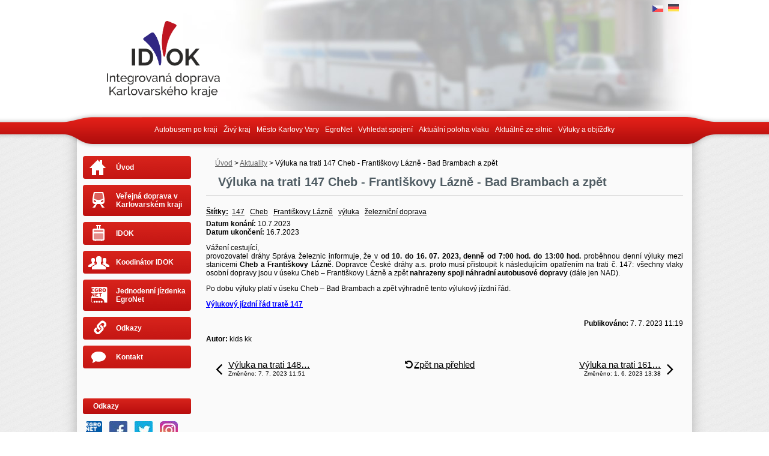

--- FILE ---
content_type: text/html; charset=utf-8
request_url: https://www.idok.info/aktuality/vyluka-na-trati-147-cheb-frantiskovy-lazne-bad-brambach-5
body_size: 10011
content:
<!DOCTYPE html>
<html lang="cs" data-lang-system="cs">
	<head>



		<!--[if IE]><meta http-equiv="X-UA-Compatible" content="IE=EDGE"><![endif]-->
			<meta name="viewport" content="width=device-width, initial-scale=1, user-scalable=yes">
			<meta http-equiv="content-type" content="text/html; charset=utf-8" />
			<meta name="robots" content="index,follow" />
			<meta name="author" content="Antee s.r.o." />
			<meta name="description" content="Vážení cestující, provozovatel dráhy Správa železnic informuje, že v od 10. do 16. 07. 2023, denně od 7:00 hod. do 13:00 hod. proběhnou denní výluky mezi stanicemi Cheb a Františkovy Lázně. Dopravce České dráhy a.s. proto musí přistoupit k následujícím opatřením na trati č. 147: všechny vlaky osobní dopravy jsou v úseku Cheb – Františkovy Lázně a zpět nahrazeny spoji náhradní autobusové dopravy (dále jen NAD).
Po dobu výluky platí v úseku Cheb – Bad Brambach a zpět výhradně tento výlukový jízdní řád.
Výlukový jízdní řád tratě 147" />
			<meta name="keywords" content="idok, doprava, systém, karlovarský, kraj" />
			<meta name="viewport" content="width=device-width, initial-scale=1, user-scalable=yes" />
<title>Výluka na trati 147 Cheb - Františkovy Lázně - Bad Brambach a zpět | Koordinátor integrovaného dopravního systému Karlovarského kraje, příspěvková organizace</title>

		<link rel="stylesheet" type="text/css" href="https://cdn.antee.cz/jqueryui/1.8.20/css/smoothness/jquery-ui-1.8.20.custom.css?v=2" integrity="sha384-969tZdZyQm28oZBJc3HnOkX55bRgehf7P93uV7yHLjvpg/EMn7cdRjNDiJ3kYzs4" crossorigin="anonymous" />
		<link rel="stylesheet" type="text/css" href="/style.php?nid=R1FJR00=&amp;ver=1768399196" />
		<link rel="stylesheet" type="text/css" href="/css/libs.css?ver=1768399900" />
		<link rel="stylesheet" type="text/css" href="https://cdn.antee.cz/genericons/genericons/genericons.css?v=2" integrity="sha384-DVVni0eBddR2RAn0f3ykZjyh97AUIRF+05QPwYfLtPTLQu3B+ocaZm/JigaX0VKc" crossorigin="anonymous" />

		<script src="/js/jquery/jquery-3.0.0.min.js" ></script>
		<script src="/js/jquery/jquery-migrate-3.1.0.min.js" ></script>
		<script src="/js/jquery/jquery-ui.min.js" ></script>
		<script src="/js/jquery/jquery.ui.touch-punch.min.js" ></script>
		<script src="/js/libs.min.js?ver=1768399900" ></script>
		<script src="/js/ipo.min.js?ver=1768399889" ></script>
			<script src="/js/locales/cs.js?ver=1768399196" ></script>

			<script src='https://www.google.com/recaptcha/api.js?hl=cs&render=explicit' ></script>

		<link href="/aktuality?action=atom" type="application/atom+xml" rel="alternate" title="Aktuality">
		<link href="/aktuelles?action=atom" type="application/atom+xml" rel="alternate" title="Aktuelles">
		<link href="/jizdni-rady-linkove-autobusove-dopravy?action=atom" type="application/atom+xml" rel="alternate" title="Jízdní řády linkové autobusové dopravy - 2026">
<script type="text/javascript">
$(document).ready(function() {
if ($(document).width() < 1025) {
$("#ipomenu").insertBefore(".ipopagetext");
}
});
</script>

	</head>

	<body id="page3312746" class="subpage3312746"
			
			data-nid="12276"
			data-lid="CZ"
			data-oid="3312746"
			data-layout-pagewidth="764"
			
			data-slideshow-timer="3"
			 data-ipo-article-id="779733" data-ipo-article-tags="147 Cheb Františkovy Lázně výluka železniční doprava"
						
				
				data-layout="responsive" data-viewport_width_responsive="1024"
			>



						<div id="ipocontainer">

			<div class="menu-toggler">

				<span>Menu</span>
				<span class="genericon genericon-menu"></span>
			</div>

			<span id="back-to-top">

				<i class="fa fa-angle-up"></i>
			</span>

			<div id="ipoheader">

				<script type="text/javascript" src="//cdn.antee.cz/jQuery_Cycle/jquery.cycle.js"></script>
<script type="text/javascript">
	// <![CDATA[
	$(document).ready(function() {
		$('#slideshow').cycle({
			fx: 'fade',timeout: 8000, speed: 4000, pause: 1, startingSlide: Math.floor(Math.random()*3) //
		});
	});
	// ]]></script>

<div id="animace">
	<div id="slideshow">
		<div class="slideshowSlide slide1"><a title="animace" href="/"> </a>
		</div>
		<div class="slideshowSlide slide2"><a title="animace" href="/"> </a>
		</div>
		<div class="slideshowSlide slide3"><a title="animace" href="/"> </a>
		</div>
	</div>
</div>

<a href="/"><div id="idok">
	<img src="/image.php?nid=12276&amp;oid=10621631" width="100%" alt="IDOK - Integrovaná doprava Karlovarského kraje">
	
	</div>
</a>
<div id="ipoLangIcons">

	<div>
		<a href="/" class="lang-cs"><img src="/img/lang_cs.png" title="Česky" alt="Česky"></a>
		<a href="/index.php?oid=5692665" class="lang-de"><img src="/img/lang_de.png" title="Deutsch" alt="Deutsch"></a>
	</div>

</div>
			</div>

			<div id="ipotopmenuwrapper">

				<div id="ipotopmenu">
<h4 class="hiddenMenu">Horní menu</h4>
<ul class="topmenulevel1"><li class="topmenuitem1 noborder" id="ipomenu3312867"><a href="https://www.autobusempokraji.cz/" target="_blank">Autobusem po kraji</a></li><li class="topmenuitem1" id="ipomenu3312863"><a href="http://www.zivykraj.cz/cz/" target="_blank">Živý kraj</a></li><li class="topmenuitem1" id="ipomenu5708122"><a href="https://www.karlovyvary.cz/cs" target="_blank">Město Karlovy Vary</a></li><li class="topmenuitem1" id="ipomenu3330799"><a href="https://freiraum-fichtelgebirge.de/cs/egronet/" target="_blank">EgroNet</a></li><li class="topmenuitem1" id="ipomenu3312857"><a href="http://jizdnirady.idnes.cz/vlakyautobusymhdvse/spojeni/" target="_blank">Vyhledat spojení</a></li><li class="topmenuitem1" id="ipomenu3312859"><a href="https://grapp.spravazeleznic.cz/" target="_blank">Aktuální poloha vlaku</a></li><li class="topmenuitem1" id="ipomenu3312861"><a href="http://www.ksusk.cz/aktuality/" target="_blank">Aktuálně ze silnic</a></li><li class="topmenuitem1" id="ipomenu3312860"><a href="https://www.cd.cz/jizdni-rad/omezeni-provozu/" target="_blank">Výluky a objížďky</a></li></ul>
					<div class="cleartop"></div>
				</div>
			</div>
			<div id="ipomain">
				
				<div id="ipomainframe">
					<div id="ipopage">
<div id="iponavigation">
	<h5 class="hiddenMenu">Drobečková navigace</h5>
	<p>
			<a href="/">Úvod</a> <span class="separator">&gt;</span>
			<a href="/aktuality">Aktuality</a> <span class="separator">&gt;</span>
			<span class="currentPage">Výluka na trati 147 Cheb - Františkovy Lázně - Bad Brambach a zpět</span>
	</p>

</div>
						<div class="ipopagetext">
							<div class="blog view-detail content">
								
								<h1>Výluka na trati 147 Cheb - Františkovy Lázně - Bad Brambach a zpět</h1>

<div id="snippet--flash"></div>
								
																	

<hr class="cleaner">


		<div class="tags table-row auto type-tags">
		<a class="box-by-content" href="/aktuality/vyluka-na-trati-147-cheb-frantiskovy-lazne-bad-brambach-5?do=tagsRenderer-clearFilter" title="Ukázat vše">Štítky:</a>
		<ul>

			<li><a href="/aktuality/vyluka-na-trati-147-cheb-frantiskovy-lazne-bad-brambach-5?tagsRenderer-tag=147&amp;do=tagsRenderer-filterTag" title="Filtrovat podle 147">147</a></li>
			<li><a href="/aktuality/vyluka-na-trati-147-cheb-frantiskovy-lazne-bad-brambach-5?tagsRenderer-tag=Cheb&amp;do=tagsRenderer-filterTag" title="Filtrovat podle Cheb">Cheb</a></li>
			<li><a href="/aktuality/vyluka-na-trati-147-cheb-frantiskovy-lazne-bad-brambach-5?tagsRenderer-tag=Franti%C5%A1kovy+L%C3%A1zn%C4%9B&amp;do=tagsRenderer-filterTag" title="Filtrovat podle Františkovy Lázně">Františkovy Lázně</a></li>
			<li><a href="/aktuality/vyluka-na-trati-147-cheb-frantiskovy-lazne-bad-brambach-5?tagsRenderer-tag=v%C3%BDluka&amp;do=tagsRenderer-filterTag" title="Filtrovat podle výluka">výluka</a></li>
			<li><a href="/aktuality/vyluka-na-trati-147-cheb-frantiskovy-lazne-bad-brambach-5?tagsRenderer-tag=%C5%BEelezni%C4%8Dn%C3%AD+doprava&amp;do=tagsRenderer-filterTag" title="Filtrovat podle železniční doprava">železniční doprava</a></li>
		</ul>
	</div>
	

<hr class="cleaner">

<div class="article">
			<div class="dates table-row auto">
			<span class="box-by-content">Datum konání:</span>
			<div class="type-datepicker">10.7.2023</div>
		</div>
				<div class="dates table-row auto">
			<span class="box-by-content">Datum ukončení:</span>
			<div class="type-datepicker">16.7.2023</div>
		</div>
			

	<div class="paragraph text clearfix">
<p style="text-align: justify;">Vážení cestující, <br>provozovatel dráhy Správa železnic informuje, že v <strong>od 10. do 16. 07. 2023, denně od 7:00 hod. do 13:00 hod. </strong>proběhnou denní výluky mezi stanicemi <strong>Cheb a Františkovy Lázně</strong>. Dopravce České dráhy a.s. proto musí přistoupit k následujícím opatřením na trati č. 147: všechny vlaky osobní dopravy jsou v úseku Cheb – Františkovy Lázně a zpět <strong>nahrazeny spoji náhradní autobusové dopravy</strong> (dále jen NAD).</p>
<p style="text-align: justify;">Po dobu výluky platí v úseku Cheb – Bad Brambach a zpět výhradně tento výlukový jízdní řád.</p>
<p><span style="color: #0000ff;"><a style="color: #0000ff;" href="/file.php?nid=12276&amp;oid=10192864" target="_blank" rel="noopener noreferrer"><strong>Výlukový jízdní řád tratě 147</strong></a></span></p>	</div>
		
<div id="snippet--images"><div class="images clearfix">

	</div>
</div>


<div id="snippet--uploader"></div>			<div class="article-footer">
													<div class="published"><span>Publikováno:</span> 7. 7. 2023 11:19</div>

						<div class="author table-row auto">
				<div class="box-by-content author-label">Autor:</div>
				<div class="box-by-content type-shorttext">kids kk</div>
			</div>
					</div>
	
</div>

<hr class="cleaner">
<div class="content-paginator clearfix">
	<span class="linkprev">
		<a href="/aktuality/vyluka-na-trati-148-cheb-hranice-v-cechach-as-selb-plosberg-3">

			<span class="linkprev-chevron">
				<i class="fa fa-angle-left"></i>
			</span>
			<span class="linkprev-text">
				<span class="linkprev-title">Výluka na trati 148…</span>
				<span class="linkprev-date">Změněno: 7. 7. 2023 11:51</span>
			</span>
		</a>
	</span>
	<span class="linkback">
		<a href='/aktuality'>
			<span class="linkback-chevron">
				<i class="fa fa-undo"></i>
			</span>
			<span class="linkback-text">
				<span>Zpět na přehled</span>
			</span>
		</a>
	</span>
	<span class="linknext">
		<a href="/aktuality/vyluka-na-trati-161-becov-nad-teplou-rakovnik-a-zpet">

			<span class="linknext-chevron">
				<i class="fa fa-angle-right"></i>
			</span>
			<span class="linknext-text">
				<span class="linknext-title">Výluka na trati 161…</span>
				<span class="linknext-date">Změněno: 1. 6. 2023 13:38</span>
			</span>
		</a>
	</span>
</div>

		
															</div>
						</div>
					</div>


										<div id="ipoleftblock">
												<div id="ipomenu">
<h4 class="hiddenMenu">Menu</h4>
<ul id="iposubmenu3269392" style="display:block"><li id="ipomenu3269393"><a href="/">Úvod</a></li><li class="submenu1" id="ipomenu3325115"><a href="#" onclick="blocking('iposubmenu3325115'); return false;">Veřejná doprava v Karlovarském kraji</a><ul id="iposubmenu3325115"><li id="ipomenu3312748"><a href="/verejna-doprava-v-karlovarskem-kraji">Charakteristika</a></li><li id="ipomenu3312762"><a href="/planky-a-schemata">Plánky a schémata</a></li><li class="submenu2" id="ipomenu3312749"><a href="/jizdni-rady">Jízdní řády</a><ul id="iposubmenu3312749"><li class="submenu3" id="ipomenu12881802"><a href="/jizdni-rady-autobusove-dopravy-2026">Jízdní řády autobusové dopravy 2026</a></li><li id="ipomenu12881815"><a href="/jizdni-rady-drazni-dopravy-na-rok-2026">Jízdní řády drážní dopravy na rok 2026</a></li></ul></li><li id="ipomenu3312751"><a href="/vyluky-na-tratich">Výluky na tratích</a></li><li id="ipomenu3332317"><a href="/dopravni-omezeni-a-uzavirky">Dopravní omezení a uzavírky</a></li></ul></li><li class="submenu1" id="ipomenu3325130"><a href="#" onclick="blocking('iposubmenu3325130'); return false;">IDOK</a><ul id="iposubmenu3325130"><li id="ipomenu3312775"><a href="/idok">Základní informace o IDOK</a></li><li id="ipomenu7153244"><a href="/smluvni-prepravni-podminky">Smluvní přepravní podmínky</a></li><li id="ipomenu3312793"><a href="/tarifni-zony">Tarifní zóny</a></li><li id="ipomenu3312778"><a href="/prislusnost-k-zonam">Příslušnost k zónám</a></li><li id="ipomenu3312787"><a href="/hranicni-zastavky">Hraniční zastávky</a></li><li id="ipomenu7153258"><a href="/seznam-linek-a-trati">Seznam linek a tratí</a></li><li id="ipomenu3312791"><a href="/ceny">Ceny</a></li><li id="ipomenu3413431"><a href="/zmeny-v-uznavani-ijd-idok">Změny v uznávání IJD IDOK</a></li></ul></li><li class="submenu1" id="ipomenu3312795"><a href="#" onclick="blocking('iposubmenu3312795'); return false;">Koodinátor IDOK</a><ul id="iposubmenu3312795"><li id="ipomenu3312796"><a href="/tiskove-zpravy">Tiskové zprávy</a></li><li id="ipomenu3334554"><a href="/fotogalerie">Fotogalerie</a></li><li id="ipomenu3312856"><a href="/odpovedi-na-caste-dotazy">Odpovědi na časté dotazy</a></li><li id="ipomenu7114196"><a href="/nabidka-nepotrebneho-majetku">Nabídka nepotřebného majetku</a></li></ul></li><li id="ipomenu3330844"><a href="/egronet">Jednodenní jízdenka EgroNet</a></li><li id="ipomenu3335461"><a href="/odkazy">Odkazy</a></li><li id="ipomenu3312799"><a href="/kontakt">Kontakt</a></li></ul>
							<div class="hrclear"></div>
														<div class="hrclear"></div>
						</div>
						
						<div id="ipoleftblockin">
							<div class="ipolefttext">
								<div class="column-message">
	<div class="paragraph">
					<h4 class="newsheader">Odkazy</h4>
<p><a href="https://freiraum-fichtelgebirge.de/cs/egronet/" target="_blank" rel="noopener noreferrer"><img src="/image.php?nid=12276&amp;oid=10597342&amp;width=27&amp;height=30" alt="logo_egronet_96dpi_rgb.jpg" width="27" height="30"></a><a href="https://www.instagram.com/idokvary/" target="_blank" rel="noopener noreferrer"> </a>   <a href="https://www.facebook.com/profile.php?id=100075900836213" target="_blank" rel="noopener noreferrer"><img src="/image.php?nid=12276&amp;oid=8487642&amp;width=30&amp;height=30" alt="facebook picto.jpg" width="30" height="30"></a>    <a href="https://twitter.com/IDOKVary" target="_blank" rel="noopener noreferrer"><img src="/image.php?nid=12276&amp;oid=8487643&amp;width=30&amp;height=30" alt="twitter picto.jpg" width="30" height="30"></a>    <a href="https://www.instagram.com/idokvary/" target="_blank" rel="noopener noreferrer"><img src="/image.php?nid=12276&amp;oid=8487644&amp;width=30&amp;height=30" alt="instagram picto_2.jpg" width="30" height="30"></a></p>
<p> </p>
<p> </p>
			</div>
</div>
<div class="data-aggregator-calendar" id="data-aggregator-calendar-3677987">
	<h4 class="newsheader">Kalendář akcí</h4>
	<div class="newsbody">
<div id="snippet-leftColumn-dataAggregatorCalendar-3677987-cal"><div class="blog-cal ui-datepicker-inline ui-datepicker ui-widget ui-widget-content ui-helper-clearfix ui-corner-all">
	<div class="ui-datepicker-header ui-widget-header ui-helper-clearfix ui-corner-all">
		<a class="ui-datepicker-prev ui-corner-all ajax" href="/aktuality/vyluka-na-trati-147-cheb-frantiskovy-lazne-bad-brambach-5?leftColumn-dataAggregatorCalendar-3677987-date=202512&amp;do=leftColumn-dataAggregatorCalendar-3677987-reload" title="Předchozí měsíc">
			<span class="ui-icon ui-icon-circle-triangle-w">Předchozí</span>
		</a>
		<a class="ui-datepicker-next ui-corner-all ajax" href="/aktuality/vyluka-na-trati-147-cheb-frantiskovy-lazne-bad-brambach-5?leftColumn-dataAggregatorCalendar-3677987-date=202602&amp;do=leftColumn-dataAggregatorCalendar-3677987-reload" title="Následující měsíc">
			<span class="ui-icon ui-icon-circle-triangle-e">Následující</span>
		</a>
		<div class="ui-datepicker-title">Leden 2026</div>
	</div>
	<table class="ui-datepicker-calendar">
		<thead>
			<tr>
				<th title="Pondělí">Po</th>
				<th title="Úterý">Út</th>
				<th title="Středa">St</th>
				<th title="Čtvrtek">Čt</th>
				<th title="Pátek">Pá</th>
				<th title="Sobota">So</th>
				<th title="Neděle">Ne</th>
			</tr>

		</thead>
		<tbody>
			<tr>

				<td>

					<a data-tooltip-content="#tooltip-content-calendar-20251229-3677987" class="tooltip ui-state-default ui-datepicker-other-month" href="/kalendar-akci?date=2025-12-29" title="Úprava JŘ linek 203 a 206 od 19. 01. 2025,Úprava JŘ linek 410107 a 420300 od 9.3.2025,Uzavírka Slovenské ulice u Březové,Úprava JŘ linky 410107 od 30.3.2025,Změna výlukového JŘ linky 420410 s platností od 30. 3. 2025,Změna JŘ linek 410114, 480206, 480215 od 1.5.2025,Změna JŘ linek 420408, 420410 a výlukového JŘ linky 420410 od 1.5.2025,Uzavírka silnice II/213 v úseku Hazlov – Hazlov,,žel.st.,Karlovarský kraj bude proplácet slevy na dopravu pro studenty a seniory,Změna JŘ linek 420401, 420403, 420404 od 15.08.2025,Změna JŘ linky 480204 od 31.08.2025,Změna JŘ linky 480216,Uzavírka silnice II/198 v úseku Teplá – Horní Kramolín - II. etapa,Uzavírka v úseku Hazlov – Hazlov,,žel.st. v termínu od 6.10. do 31.12.2025,Změna JŘ linky 420401,Změna JŘ linky 420314">29</a>
					<div class="tooltip-wrapper">
						<div id="tooltip-content-calendar-20251229-3677987">
							<div>Úprava JŘ linek 203 a 206 od 19. 01. 2025</div>
							<div>Úprava JŘ linek 410107 a 420300 od 9.3.2025</div>
							<div>Uzavírka Slovenské ulice u Březové</div>
							<div>Úprava JŘ linky 410107 od 30.3.2025</div>
							<div>Změna výlukového JŘ linky 420410 s platností od 30. 3. 2025</div>
							<div>Změna JŘ linek 410114, 480206, 480215 od 1.5.2025</div>
							<div>Změna JŘ linek 420408, 420410 a výlukového JŘ linky 420410 od 1.5.2025</div>
							<div>Uzavírka silnice II/213 v úseku Hazlov – Hazlov,,žel.st.</div>
							<div>Karlovarský kraj bude proplácet slevy na dopravu pro studenty a seniory</div>
							<div>Změna JŘ linek 420401, 420403, 420404 od 15.08.2025</div>
							<div>Změna JŘ linky 480204 od 31.08.2025</div>
							<div>Změna JŘ linky 480216</div>
							<div>Uzavírka silnice II/198 v úseku Teplá – Horní Kramolín - II. etapa</div>
							<div>Uzavírka v úseku Hazlov – Hazlov,,žel.st. v termínu od 6.10. do 31.12.2025</div>
							<div>Změna JŘ linky 420401</div>
							<div>Změna JŘ linky 420314</div>
						</div>
					</div>
				</td>
				<td>

					<a data-tooltip-content="#tooltip-content-calendar-20251230-3677987" class="tooltip ui-state-default ui-datepicker-other-month" href="/kalendar-akci?date=2025-12-30" title="Úprava JŘ linek 203 a 206 od 19. 01. 2025,Úprava JŘ linek 410107 a 420300 od 9.3.2025,Uzavírka Slovenské ulice u Březové,Úprava JŘ linky 410107 od 30.3.2025,Změna výlukového JŘ linky 420410 s platností od 30. 3. 2025,Změna JŘ linek 410114, 480206, 480215 od 1.5.2025,Změna JŘ linek 420408, 420410 a výlukového JŘ linky 420410 od 1.5.2025,Uzavírka silnice II/213 v úseku Hazlov – Hazlov,,žel.st.,Karlovarský kraj bude proplácet slevy na dopravu pro studenty a seniory,Změna JŘ linek 420401, 420403, 420404 od 15.08.2025,Změna JŘ linky 480204 od 31.08.2025,Změna JŘ linky 480216,Uzavírka silnice II/198 v úseku Teplá – Horní Kramolín - II. etapa,Uzavírka v úseku Hazlov – Hazlov,,žel.st. v termínu od 6.10. do 31.12.2025,Změna JŘ linky 420401,Změna JŘ linky 420314">30</a>
					<div class="tooltip-wrapper">
						<div id="tooltip-content-calendar-20251230-3677987">
							<div>Úprava JŘ linek 203 a 206 od 19. 01. 2025</div>
							<div>Úprava JŘ linek 410107 a 420300 od 9.3.2025</div>
							<div>Uzavírka Slovenské ulice u Březové</div>
							<div>Úprava JŘ linky 410107 od 30.3.2025</div>
							<div>Změna výlukového JŘ linky 420410 s platností od 30. 3. 2025</div>
							<div>Změna JŘ linek 410114, 480206, 480215 od 1.5.2025</div>
							<div>Změna JŘ linek 420408, 420410 a výlukového JŘ linky 420410 od 1.5.2025</div>
							<div>Uzavírka silnice II/213 v úseku Hazlov – Hazlov,,žel.st.</div>
							<div>Karlovarský kraj bude proplácet slevy na dopravu pro studenty a seniory</div>
							<div>Změna JŘ linek 420401, 420403, 420404 od 15.08.2025</div>
							<div>Změna JŘ linky 480204 od 31.08.2025</div>
							<div>Změna JŘ linky 480216</div>
							<div>Uzavírka silnice II/198 v úseku Teplá – Horní Kramolín - II. etapa</div>
							<div>Uzavírka v úseku Hazlov – Hazlov,,žel.st. v termínu od 6.10. do 31.12.2025</div>
							<div>Změna JŘ linky 420401</div>
							<div>Změna JŘ linky 420314</div>
						</div>
					</div>
				</td>
				<td>

					<a data-tooltip-content="#tooltip-content-calendar-20251231-3677987" class="tooltip ui-state-default ui-datepicker-other-month" href="/kalendar-akci?date=2025-12-31" title="Úprava JŘ linek 203 a 206 od 19. 01. 2025,Úprava JŘ linek 410107 a 420300 od 9.3.2025,Uzavírka Slovenské ulice u Březové,Úprava JŘ linky 410107 od 30.3.2025,Změna výlukového JŘ linky 420410 s platností od 30. 3. 2025,Změna JŘ linek 410114, 480206, 480215 od 1.5.2025,Změna JŘ linek 420408, 420410 a výlukového JŘ linky 420410 od 1.5.2025,Uzavírka silnice II/213 v úseku Hazlov – Hazlov,,žel.st.,Karlovarský kraj bude proplácet slevy na dopravu pro studenty a seniory,Změna JŘ linek 420401, 420403, 420404 od 15.08.2025,Změna JŘ linky 480204 od 31.08.2025,Změna JŘ linky 480216,Uzavírka silnice II/198 v úseku Teplá – Horní Kramolín - II. etapa,Uzavírka v úseku Hazlov – Hazlov,,žel.st. v termínu od 6.10. do 31.12.2025,Změna JŘ linky 420401,Změna JŘ linky 420314">31</a>
					<div class="tooltip-wrapper">
						<div id="tooltip-content-calendar-20251231-3677987">
							<div>Úprava JŘ linek 203 a 206 od 19. 01. 2025</div>
							<div>Úprava JŘ linek 410107 a 420300 od 9.3.2025</div>
							<div>Uzavírka Slovenské ulice u Březové</div>
							<div>Úprava JŘ linky 410107 od 30.3.2025</div>
							<div>Změna výlukového JŘ linky 420410 s platností od 30. 3. 2025</div>
							<div>Změna JŘ linek 410114, 480206, 480215 od 1.5.2025</div>
							<div>Změna JŘ linek 420408, 420410 a výlukového JŘ linky 420410 od 1.5.2025</div>
							<div>Uzavírka silnice II/213 v úseku Hazlov – Hazlov,,žel.st.</div>
							<div>Karlovarský kraj bude proplácet slevy na dopravu pro studenty a seniory</div>
							<div>Změna JŘ linek 420401, 420403, 420404 od 15.08.2025</div>
							<div>Změna JŘ linky 480204 od 31.08.2025</div>
							<div>Změna JŘ linky 480216</div>
							<div>Uzavírka silnice II/198 v úseku Teplá – Horní Kramolín - II. etapa</div>
							<div>Uzavírka v úseku Hazlov – Hazlov,,žel.st. v termínu od 6.10. do 31.12.2025</div>
							<div>Změna JŘ linky 420401</div>
							<div>Změna JŘ linky 420314</div>
						</div>
					</div>
				</td>
				<td>

					<a data-tooltip-content="#tooltip-content-calendar-20260101-3677987" class="tooltip ui-state-default day-off holiday" href="/kalendar-akci?date=2026-01-01" title="Uzavírka silnice II/198 v úseku Teplá – Horní Kramolín,Uzavírka v úseku Hazlov,,žel.st. - Vojtanov">1</a>
					<div class="tooltip-wrapper">
						<div id="tooltip-content-calendar-20260101-3677987">
							<div>Uzavírka silnice II/198 v úseku Teplá – Horní Kramolín</div>
							<div>Uzavírka v úseku Hazlov,,žel.st. - Vojtanov</div>
						</div>
					</div>
				</td>
				<td>

					<a data-tooltip-content="#tooltip-content-calendar-20260102-3677987" class="tooltip ui-state-default" href="/kalendar-akci?date=2026-01-02" title="Uzavírka silnice II/198 v úseku Teplá – Horní Kramolín,Uzavírka v úseku Hazlov,,žel.st. - Vojtanov">2</a>
					<div class="tooltip-wrapper">
						<div id="tooltip-content-calendar-20260102-3677987">
							<div>Uzavírka silnice II/198 v úseku Teplá – Horní Kramolín</div>
							<div>Uzavírka v úseku Hazlov,,žel.st. - Vojtanov</div>
						</div>
					</div>
				</td>
				<td>

					<a data-tooltip-content="#tooltip-content-calendar-20260103-3677987" class="tooltip ui-state-default saturday day-off" href="/kalendar-akci?date=2026-01-03" title="Uzavírka silnice II/198 v úseku Teplá – Horní Kramolín,Uzavírka v úseku Hazlov,,žel.st. - Vojtanov">3</a>
					<div class="tooltip-wrapper">
						<div id="tooltip-content-calendar-20260103-3677987">
							<div>Uzavírka silnice II/198 v úseku Teplá – Horní Kramolín</div>
							<div>Uzavírka v úseku Hazlov,,žel.st. - Vojtanov</div>
						</div>
					</div>
				</td>
				<td>

					<a data-tooltip-content="#tooltip-content-calendar-20260104-3677987" class="tooltip ui-state-default sunday day-off" href="/kalendar-akci?date=2026-01-04" title="Uzavírka silnice II/198 v úseku Teplá – Horní Kramolín,Uzavírka v úseku Hazlov,,žel.st. - Vojtanov">4</a>
					<div class="tooltip-wrapper">
						<div id="tooltip-content-calendar-20260104-3677987">
							<div>Uzavírka silnice II/198 v úseku Teplá – Horní Kramolín</div>
							<div>Uzavírka v úseku Hazlov,,žel.st. - Vojtanov</div>
						</div>
					</div>
				</td>
			</tr>
			<tr>

				<td>

					<a data-tooltip-content="#tooltip-content-calendar-20260105-3677987" class="tooltip ui-state-default" href="/kalendar-akci?date=2026-01-05" title="Uzavírka silnice II/198 v úseku Teplá – Horní Kramolín,Uzavírka v úseku Hazlov,,žel.st. - Vojtanov">5</a>
					<div class="tooltip-wrapper">
						<div id="tooltip-content-calendar-20260105-3677987">
							<div>Uzavírka silnice II/198 v úseku Teplá – Horní Kramolín</div>
							<div>Uzavírka v úseku Hazlov,,žel.st. - Vojtanov</div>
						</div>
					</div>
				</td>
				<td>

					<a data-tooltip-content="#tooltip-content-calendar-20260106-3677987" class="tooltip ui-state-default" href="/kalendar-akci?date=2026-01-06" title="Uzavírka silnice II/198 v úseku Teplá – Horní Kramolín,Uzavírka v úseku Hazlov,,žel.st. - Vojtanov">6</a>
					<div class="tooltip-wrapper">
						<div id="tooltip-content-calendar-20260106-3677987">
							<div>Uzavírka silnice II/198 v úseku Teplá – Horní Kramolín</div>
							<div>Uzavírka v úseku Hazlov,,žel.st. - Vojtanov</div>
						</div>
					</div>
				</td>
				<td>

					<a data-tooltip-content="#tooltip-content-calendar-20260107-3677987" class="tooltip ui-state-default" href="/kalendar-akci?date=2026-01-07" title="Uzavírka silnice II/198 v úseku Teplá – Horní Kramolín,Uzavírka v úseku Hazlov,,žel.st. - Vojtanov">7</a>
					<div class="tooltip-wrapper">
						<div id="tooltip-content-calendar-20260107-3677987">
							<div>Uzavírka silnice II/198 v úseku Teplá – Horní Kramolín</div>
							<div>Uzavírka v úseku Hazlov,,žel.st. - Vojtanov</div>
						</div>
					</div>
				</td>
				<td>

					<a data-tooltip-content="#tooltip-content-calendar-20260108-3677987" class="tooltip ui-state-default" href="/kalendar-akci?date=2026-01-08" title="Uzavírka silnice II/198 v úseku Teplá – Horní Kramolín,Uzavírka v úseku Hazlov,,žel.st. - Vojtanov">8</a>
					<div class="tooltip-wrapper">
						<div id="tooltip-content-calendar-20260108-3677987">
							<div>Uzavírka silnice II/198 v úseku Teplá – Horní Kramolín</div>
							<div>Uzavírka v úseku Hazlov,,žel.st. - Vojtanov</div>
						</div>
					</div>
				</td>
				<td>

					<a data-tooltip-content="#tooltip-content-calendar-20260109-3677987" class="tooltip ui-state-default" href="/kalendar-akci?date=2026-01-09" title="Uzavírka silnice II/198 v úseku Teplá – Horní Kramolín,Uzavírka v úseku Hazlov,,žel.st. - Vojtanov">9</a>
					<div class="tooltip-wrapper">
						<div id="tooltip-content-calendar-20260109-3677987">
							<div>Uzavírka silnice II/198 v úseku Teplá – Horní Kramolín</div>
							<div>Uzavírka v úseku Hazlov,,žel.st. - Vojtanov</div>
						</div>
					</div>
				</td>
				<td>

					<a data-tooltip-content="#tooltip-content-calendar-20260110-3677987" class="tooltip ui-state-default saturday day-off" href="/aktuality/uzavirka-silnice-ii198-v-useku-tepla-horni-kramolin" title="Uzavírka silnice II/198 v úseku Teplá – Horní Kramolín">10</a>
					<div class="tooltip-wrapper">
						<div id="tooltip-content-calendar-20260110-3677987">
							<div>Uzavírka silnice II/198 v úseku Teplá – Horní Kramolín</div>
						</div>
					</div>
				</td>
				<td>

					<a data-tooltip-content="#tooltip-content-calendar-20260111-3677987" class="tooltip ui-state-default sunday day-off" href="/aktuality/uzavirka-silnice-ii198-v-useku-tepla-horni-kramolin" title="Uzavírka silnice II/198 v úseku Teplá – Horní Kramolín">11</a>
					<div class="tooltip-wrapper">
						<div id="tooltip-content-calendar-20260111-3677987">
							<div>Uzavírka silnice II/198 v úseku Teplá – Horní Kramolín</div>
						</div>
					</div>
				</td>
			</tr>
			<tr>

				<td>

					<a data-tooltip-content="#tooltip-content-calendar-20260112-3677987" class="tooltip ui-state-default" href="/aktuality/uzavirka-silnice-ii198-v-useku-tepla-horni-kramolin" title="Uzavírka silnice II/198 v úseku Teplá – Horní Kramolín">12</a>
					<div class="tooltip-wrapper">
						<div id="tooltip-content-calendar-20260112-3677987">
							<div>Uzavírka silnice II/198 v úseku Teplá – Horní Kramolín</div>
						</div>
					</div>
				</td>
				<td>

					<a data-tooltip-content="#tooltip-content-calendar-20260113-3677987" class="tooltip ui-state-default" href="/aktuality/uzavirka-silnice-ii198-v-useku-tepla-horni-kramolin" title="Uzavírka silnice II/198 v úseku Teplá – Horní Kramolín">13</a>
					<div class="tooltip-wrapper">
						<div id="tooltip-content-calendar-20260113-3677987">
							<div>Uzavírka silnice II/198 v úseku Teplá – Horní Kramolín</div>
						</div>
					</div>
				</td>
				<td>

					<a data-tooltip-content="#tooltip-content-calendar-20260114-3677987" class="tooltip ui-state-default" href="/aktuality/uzavirka-silnice-ii198-v-useku-tepla-horni-kramolin" title="Uzavírka silnice II/198 v úseku Teplá – Horní Kramolín">14</a>
					<div class="tooltip-wrapper">
						<div id="tooltip-content-calendar-20260114-3677987">
							<div>Uzavírka silnice II/198 v úseku Teplá – Horní Kramolín</div>
						</div>
					</div>
				</td>
				<td>

					<a data-tooltip-content="#tooltip-content-calendar-20260115-3677987" class="tooltip ui-state-default" href="/aktuality/uzavirka-silnice-ii198-v-useku-tepla-horni-kramolin" title="Uzavírka silnice II/198 v úseku Teplá – Horní Kramolín">15</a>
					<div class="tooltip-wrapper">
						<div id="tooltip-content-calendar-20260115-3677987">
							<div>Uzavírka silnice II/198 v úseku Teplá – Horní Kramolín</div>
						</div>
					</div>
				</td>
				<td>

					<a data-tooltip-content="#tooltip-content-calendar-20260116-3677987" class="tooltip ui-state-default ui-state-highlight ui-state-active" href="/aktuality/uzavirka-silnice-ii198-v-useku-tepla-horni-kramolin" title="Uzavírka silnice II/198 v úseku Teplá – Horní Kramolín">16</a>
					<div class="tooltip-wrapper">
						<div id="tooltip-content-calendar-20260116-3677987">
							<div>Uzavírka silnice II/198 v úseku Teplá – Horní Kramolín</div>
						</div>
					</div>
				</td>
				<td>

					<a data-tooltip-content="#tooltip-content-calendar-20260117-3677987" class="tooltip ui-state-default saturday day-off" href="/aktuality/uzavirka-silnice-ii198-v-useku-tepla-horni-kramolin" title="Uzavírka silnice II/198 v úseku Teplá – Horní Kramolín">17</a>
					<div class="tooltip-wrapper">
						<div id="tooltip-content-calendar-20260117-3677987">
							<div>Uzavírka silnice II/198 v úseku Teplá – Horní Kramolín</div>
						</div>
					</div>
				</td>
				<td>

					<a data-tooltip-content="#tooltip-content-calendar-20260118-3677987" class="tooltip ui-state-default sunday day-off" href="/aktuality/uzavirka-silnice-ii198-v-useku-tepla-horni-kramolin" title="Uzavírka silnice II/198 v úseku Teplá – Horní Kramolín">18</a>
					<div class="tooltip-wrapper">
						<div id="tooltip-content-calendar-20260118-3677987">
							<div>Uzavírka silnice II/198 v úseku Teplá – Horní Kramolín</div>
						</div>
					</div>
				</td>
			</tr>
			<tr>

				<td>

					<a data-tooltip-content="#tooltip-content-calendar-20260119-3677987" class="tooltip ui-state-default" href="/aktuality/uzavirka-silnice-ii198-v-useku-tepla-horni-kramolin" title="Uzavírka silnice II/198 v úseku Teplá – Horní Kramolín">19</a>
					<div class="tooltip-wrapper">
						<div id="tooltip-content-calendar-20260119-3677987">
							<div>Uzavírka silnice II/198 v úseku Teplá – Horní Kramolín</div>
						</div>
					</div>
				</td>
				<td>

					<a data-tooltip-content="#tooltip-content-calendar-20260120-3677987" class="tooltip ui-state-default" href="/aktuality/uzavirka-silnice-ii198-v-useku-tepla-horni-kramolin" title="Uzavírka silnice II/198 v úseku Teplá – Horní Kramolín">20</a>
					<div class="tooltip-wrapper">
						<div id="tooltip-content-calendar-20260120-3677987">
							<div>Uzavírka silnice II/198 v úseku Teplá – Horní Kramolín</div>
						</div>
					</div>
				</td>
				<td>

					<a data-tooltip-content="#tooltip-content-calendar-20260121-3677987" class="tooltip ui-state-default" href="/aktuality/uzavirka-silnice-ii198-v-useku-tepla-horni-kramolin" title="Uzavírka silnice II/198 v úseku Teplá – Horní Kramolín">21</a>
					<div class="tooltip-wrapper">
						<div id="tooltip-content-calendar-20260121-3677987">
							<div>Uzavírka silnice II/198 v úseku Teplá – Horní Kramolín</div>
						</div>
					</div>
				</td>
				<td>

					<a data-tooltip-content="#tooltip-content-calendar-20260122-3677987" class="tooltip ui-state-default" href="/aktuality/uzavirka-silnice-ii198-v-useku-tepla-horni-kramolin" title="Uzavírka silnice II/198 v úseku Teplá – Horní Kramolín">22</a>
					<div class="tooltip-wrapper">
						<div id="tooltip-content-calendar-20260122-3677987">
							<div>Uzavírka silnice II/198 v úseku Teplá – Horní Kramolín</div>
						</div>
					</div>
				</td>
				<td>

					<a data-tooltip-content="#tooltip-content-calendar-20260123-3677987" class="tooltip ui-state-default" href="/aktuality/uzavirka-silnice-ii198-v-useku-tepla-horni-kramolin" title="Uzavírka silnice II/198 v úseku Teplá – Horní Kramolín">23</a>
					<div class="tooltip-wrapper">
						<div id="tooltip-content-calendar-20260123-3677987">
							<div>Uzavírka silnice II/198 v úseku Teplá – Horní Kramolín</div>
						</div>
					</div>
				</td>
				<td>

					<a data-tooltip-content="#tooltip-content-calendar-20260124-3677987" class="tooltip ui-state-default saturday day-off" href="/aktuality/uzavirka-silnice-ii198-v-useku-tepla-horni-kramolin" title="Uzavírka silnice II/198 v úseku Teplá – Horní Kramolín">24</a>
					<div class="tooltip-wrapper">
						<div id="tooltip-content-calendar-20260124-3677987">
							<div>Uzavírka silnice II/198 v úseku Teplá – Horní Kramolín</div>
						</div>
					</div>
				</td>
				<td>

					<a data-tooltip-content="#tooltip-content-calendar-20260125-3677987" class="tooltip ui-state-default sunday day-off" href="/aktuality/uzavirka-silnice-ii198-v-useku-tepla-horni-kramolin" title="Uzavírka silnice II/198 v úseku Teplá – Horní Kramolín">25</a>
					<div class="tooltip-wrapper">
						<div id="tooltip-content-calendar-20260125-3677987">
							<div>Uzavírka silnice II/198 v úseku Teplá – Horní Kramolín</div>
						</div>
					</div>
				</td>
			</tr>
			<tr>

				<td>

					<a data-tooltip-content="#tooltip-content-calendar-20260126-3677987" class="tooltip ui-state-default" href="/aktuality/uzavirka-silnice-ii198-v-useku-tepla-horni-kramolin" title="Uzavírka silnice II/198 v úseku Teplá – Horní Kramolín">26</a>
					<div class="tooltip-wrapper">
						<div id="tooltip-content-calendar-20260126-3677987">
							<div>Uzavírka silnice II/198 v úseku Teplá – Horní Kramolín</div>
						</div>
					</div>
				</td>
				<td>

					<a data-tooltip-content="#tooltip-content-calendar-20260127-3677987" class="tooltip ui-state-default" href="/aktuality/uzavirka-silnice-ii198-v-useku-tepla-horni-kramolin" title="Uzavírka silnice II/198 v úseku Teplá – Horní Kramolín">27</a>
					<div class="tooltip-wrapper">
						<div id="tooltip-content-calendar-20260127-3677987">
							<div>Uzavírka silnice II/198 v úseku Teplá – Horní Kramolín</div>
						</div>
					</div>
				</td>
				<td>

					<a data-tooltip-content="#tooltip-content-calendar-20260128-3677987" class="tooltip ui-state-default" href="/aktuality/uzavirka-silnice-ii198-v-useku-tepla-horni-kramolin" title="Uzavírka silnice II/198 v úseku Teplá – Horní Kramolín">28</a>
					<div class="tooltip-wrapper">
						<div id="tooltip-content-calendar-20260128-3677987">
							<div>Uzavírka silnice II/198 v úseku Teplá – Horní Kramolín</div>
						</div>
					</div>
				</td>
				<td>

					<a data-tooltip-content="#tooltip-content-calendar-20260129-3677987" class="tooltip ui-state-default" href="/aktuality/uzavirka-silnice-ii198-v-useku-tepla-horni-kramolin" title="Uzavírka silnice II/198 v úseku Teplá – Horní Kramolín">29</a>
					<div class="tooltip-wrapper">
						<div id="tooltip-content-calendar-20260129-3677987">
							<div>Uzavírka silnice II/198 v úseku Teplá – Horní Kramolín</div>
						</div>
					</div>
				</td>
				<td>

					<a data-tooltip-content="#tooltip-content-calendar-20260130-3677987" class="tooltip ui-state-default" href="/aktuality/uzavirka-silnice-ii198-v-useku-tepla-horni-kramolin" title="Uzavírka silnice II/198 v úseku Teplá – Horní Kramolín">30</a>
					<div class="tooltip-wrapper">
						<div id="tooltip-content-calendar-20260130-3677987">
							<div>Uzavírka silnice II/198 v úseku Teplá – Horní Kramolín</div>
						</div>
					</div>
				</td>
				<td>

					<a data-tooltip-content="#tooltip-content-calendar-20260131-3677987" class="tooltip ui-state-default saturday day-off" href="/aktuality/uzavirka-silnice-ii198-v-useku-tepla-horni-kramolin" title="Uzavírka silnice II/198 v úseku Teplá – Horní Kramolín">31</a>
					<div class="tooltip-wrapper">
						<div id="tooltip-content-calendar-20260131-3677987">
							<div>Uzavírka silnice II/198 v úseku Teplá – Horní Kramolín</div>
						</div>
					</div>
				</td>
				<td>

					<a data-tooltip-content="#tooltip-content-calendar-20260201-3677987" class="tooltip ui-state-default sunday day-off ui-datepicker-other-month" href="/aktuality/uzavirka-silnice-ii198-v-useku-tepla-horni-kramolin" title="Uzavírka silnice II/198 v úseku Teplá – Horní Kramolín">1</a>
					<div class="tooltip-wrapper">
						<div id="tooltip-content-calendar-20260201-3677987">
							<div>Uzavírka silnice II/198 v úseku Teplá – Horní Kramolín</div>
						</div>
					</div>
				</td>
			</tr>
		</tbody>
	</table>
</div>
</div>	</div>
</div>
<div class="column-message">
	<div class="paragraph">
					<p>Motto pro tento týden:</p>
<p><span>„ </span><span>Nikdy nedávej najevo odvahu a vzdor řečmi, ale vždy jen činy; budeš mít méně nepřátel.</span><span> “</span></p>
<p><strong><a href="http://www.citaty-motta-prislovi.cz/autor/jean-paul">Jean Paul</a></strong></p>
<p> </p>
			</div>
</div>
							</div>
						</div>
					</div>
					

					

					<div class="hrclear"></div>
					<div id="ipocopyright">
<div class="copyright">
	<div id="footer">
	<div id="logo">
		<a href="">
			<img style="height: 100px;" src="/image.php?nid=12276&amp;oid=10621616">
		</a>
	</div>
	<div id="copyright">
		<p>© 2026 Koordinátor integrovaného dopravního systému Karlovarského kraje, <a href="mailto:jan.mladek@idok.info">Kontaktovat webmastera</a>, <span id="links"><a href="/prohlaseni-o-pristupnosti">Prohlášení o přístupnosti</a>, <a href="/mapa-stranek">Mapa stránek</a></span><br>ANTEE s.r.o. - <a href="https://www.antee.cz" rel="nofollow">Tvorba webových stránek</a>, Redakční systém IPO</p>
	</div>
	<div id="kontakt">
		<p>Koordinátor integrovaného dopravního systému Karlovarského kraje, p.o.</p>
		<p>Závodní 353/88 </p>
		<p>360 21 Karlovy Vary</p>
	</div>		
</div>
</div>
					</div>
					<div id="ipostatistics">
<script >
	var _paq = _paq || [];
	_paq.push(['disableCookies']);
	_paq.push(['trackPageView']);
	_paq.push(['enableLinkTracking']);
	(function() {
		var u="https://matomo.antee.cz/";
		_paq.push(['setTrackerUrl', u+'piwik.php']);
		_paq.push(['setSiteId', 674]);
		var d=document, g=d.createElement('script'), s=d.getElementsByTagName('script')[0];
		g.defer=true; g.async=true; g.src=u+'piwik.js'; s.parentNode.insertBefore(g,s);
	})();
</script>
<script >
	$(document).ready(function() {
		$('a[href^="mailto"]').on("click", function(){
			_paq.push(['setCustomVariable', 1, 'Click mailto','Email='+this.href.replace(/^mailto:/i,'') + ' /Page = ' +  location.href,'page']);
			_paq.push(['trackGoal', 4]);
			_paq.push(['trackPageView']);
		});

		$('a[href^="tel"]').on("click", function(){
			_paq.push(['setCustomVariable', 1, 'Click telefon','Telefon='+this.href.replace(/^tel:/i,'') + ' /Page = ' +  location.href,'page']);
			_paq.push(['trackPageView']);
		});
	});
</script>
					</div>

					<div id="ipofooter">
						
					</div>
				</div>
			</div>
		</div>
	</body>
</html>
